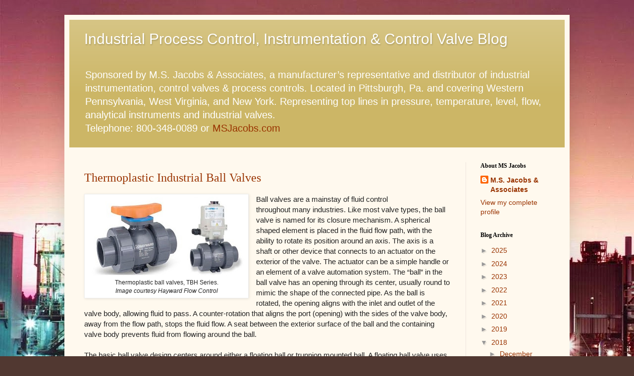

--- FILE ---
content_type: text/html; charset=UTF-8
request_url: https://blog.msjacobs.com/2018/02/
body_size: 16246
content:
<!DOCTYPE html>
<html class='v2' dir='ltr' xmlns='http://www.w3.org/1999/xhtml' xmlns:b='http://www.google.com/2005/gml/b' xmlns:data='http://www.google.com/2005/gml/data' xmlns:expr='http://www.google.com/2005/gml/expr'>
<head>
<link href='https://www.blogger.com/static/v1/widgets/335934321-css_bundle_v2.css' rel='stylesheet' type='text/css'/>
<meta content='width=1100' name='viewport'/>
<meta content='text/html; charset=UTF-8' http-equiv='Content-Type'/>
<meta content='blogger' name='generator'/>
<link href='https://blog.msjacobs.com/favicon.ico' rel='icon' type='image/x-icon'/>
<link href='https://blog.msjacobs.com/2018/02/' rel='canonical'/>
<link rel="alternate" type="application/atom+xml" title="Industrial Process Control, Instrumentation &amp; Control Valve Blog - Atom" href="https://blog.msjacobs.com/feeds/posts/default" />
<link rel="alternate" type="application/rss+xml" title="Industrial Process Control, Instrumentation &amp; Control Valve Blog - RSS" href="https://blog.msjacobs.com/feeds/posts/default?alt=rss" />
<link rel="service.post" type="application/atom+xml" title="Industrial Process Control, Instrumentation &amp; Control Valve Blog - Atom" href="https://www.blogger.com/feeds/9190558246895870109/posts/default" />
<!--Can't find substitution for tag [blog.ieCssRetrofitLinks]-->
<meta content='Blog about pressure, temperature, level, flow, analytical instruments and industrial valves.' name='description'/>
<meta content='https://blog.msjacobs.com/2018/02/' property='og:url'/>
<meta content='Industrial Process Control, Instrumentation &amp; Control Valve Blog' property='og:title'/>
<meta content='Blog about pressure, temperature, level, flow, analytical instruments and industrial valves.' property='og:description'/>
<title>Industrial Process Control, Instrumentation &amp; Control Valve Blog: February 2018</title>
<style id='page-skin-1' type='text/css'><!--
/*
-----------------------------------------------
Blogger Template Style
Name:     Simple
Designer: Blogger
URL:      www.blogger.com
----------------------------------------------- */
/* Content
----------------------------------------------- */
body {
font: normal normal 14px Arial, Tahoma, Helvetica, FreeSans, sans-serif;
color: #222222;
background: #513831 url(//2.bp.blogspot.com/-Kl46baptotw/VCCJkPgjA-I/AAAAAAAAACQ/P55LWkx82og/s0/MSJBackgroundBlog1.jpg) repeat scroll top left;
padding: 0 40px 40px 40px;
}
html body .region-inner {
min-width: 0;
max-width: 100%;
width: auto;
}
h2 {
font-size: 22px;
}
a:link {
text-decoration:none;
color: #993300;
}
a:visited {
text-decoration:none;
color: #888888;
}
a:hover {
text-decoration:underline;
color: #ff1900;
}
.body-fauxcolumn-outer .fauxcolumn-inner {
background: transparent none repeat scroll top left;
_background-image: none;
}
.body-fauxcolumn-outer .cap-top {
position: absolute;
z-index: 1;
height: 400px;
width: 100%;
}
.body-fauxcolumn-outer .cap-top .cap-left {
width: 100%;
background: transparent none repeat-x scroll top left;
_background-image: none;
}
.content-outer {
-moz-box-shadow: 0 0 40px rgba(0, 0, 0, .15);
-webkit-box-shadow: 0 0 5px rgba(0, 0, 0, .15);
-goog-ms-box-shadow: 0 0 10px #333333;
box-shadow: 0 0 40px rgba(0, 0, 0, .15);
margin-bottom: 1px;
}
.content-inner {
padding: 10px 10px;
}
.content-inner {
background-color: #fff9ee;
}
/* Header
----------------------------------------------- */
.header-outer {
background: #ccb666 url(//www.blogblog.com/1kt/simple/gradients_light.png) repeat-x scroll 0 -400px;
_background-image: none;
}
.Header h1 {
font: normal normal 30px Arial, Tahoma, Helvetica, FreeSans, sans-serif;
color: #ffffff;
text-shadow: 1px 2px 3px rgba(0, 0, 0, .2);
}
.Header h1 a {
color: #ffffff;
}
.Header .description {
font-size: 140%;
color: #ffffff;
}
.header-inner .Header .titlewrapper {
padding: 22px 30px;
}
.header-inner .Header .descriptionwrapper {
padding: 0 30px;
}
/* Tabs
----------------------------------------------- */
.tabs-inner .section:first-child {
border-top: 0 solid #eee5dd;
}
.tabs-inner .section:first-child ul {
margin-top: -0;
border-top: 0 solid #eee5dd;
border-left: 0 solid #eee5dd;
border-right: 0 solid #eee5dd;
}
.tabs-inner .widget ul {
background: #fff9ee none repeat-x scroll 0 -800px;
_background-image: none;
border-bottom: 1px solid #eee5dd;
margin-top: 0;
margin-left: -30px;
margin-right: -30px;
}
.tabs-inner .widget li a {
display: inline-block;
padding: .6em 1em;
font: normal normal 16px Georgia, Utopia, 'Palatino Linotype', Palatino, serif;
color: #998877;
border-left: 1px solid #fff9ee;
border-right: 1px solid #eee5dd;
}
.tabs-inner .widget li:first-child a {
border-left: none;
}
.tabs-inner .widget li.selected a, .tabs-inner .widget li a:hover {
color: #000000;
background-color: #fff9ee;
text-decoration: none;
}
/* Columns
----------------------------------------------- */
.main-outer {
border-top: 0 solid #eee5dd;
}
.fauxcolumn-left-outer .fauxcolumn-inner {
border-right: 1px solid #eee5dd;
}
.fauxcolumn-right-outer .fauxcolumn-inner {
border-left: 1px solid #eee5dd;
}
/* Headings
----------------------------------------------- */
div.widget > h2,
div.widget h2.title {
margin: 0 0 1em 0;
font: normal bold 12px Georgia, Utopia, 'Palatino Linotype', Palatino, serif;
color: #000000;
}
/* Widgets
----------------------------------------------- */
.widget .zippy {
color: #999999;
text-shadow: 2px 2px 1px rgba(0, 0, 0, .1);
}
.widget .popular-posts ul {
list-style: none;
}
/* Posts
----------------------------------------------- */
h2.date-header {
font: normal bold 11px Arial, Tahoma, Helvetica, FreeSans, sans-serif;
}
.date-header span {
background-color: transparent;
color: #222222;
padding: inherit;
letter-spacing: inherit;
margin: inherit;
}
.main-inner {
padding-top: 30px;
padding-bottom: 30px;
}
.main-inner .column-center-inner {
padding: 0 15px;
}
.main-inner .column-center-inner .section {
margin: 0 15px;
}
.post {
margin: 0 0 25px 0;
}
h3.post-title, .comments h4 {
font: normal normal 24px Georgia, Utopia, 'Palatino Linotype', Palatino, serif;
margin: .75em 0 0;
}
.post-body {
font-size: 110%;
line-height: 1.4;
position: relative;
}
.post-body img, .post-body .tr-caption-container, .Profile img, .Image img,
.BlogList .item-thumbnail img {
padding: 2px;
background: #ffffff;
border: 1px solid #eeeeee;
-moz-box-shadow: 1px 1px 5px rgba(0, 0, 0, .1);
-webkit-box-shadow: 1px 1px 5px rgba(0, 0, 0, .1);
box-shadow: 1px 1px 5px rgba(0, 0, 0, .1);
}
.post-body img, .post-body .tr-caption-container {
padding: 5px;
}
.post-body .tr-caption-container {
color: #222222;
}
.post-body .tr-caption-container img {
padding: 0;
background: transparent;
border: none;
-moz-box-shadow: 0 0 0 rgba(0, 0, 0, .1);
-webkit-box-shadow: 0 0 0 rgba(0, 0, 0, .1);
box-shadow: 0 0 0 rgba(0, 0, 0, .1);
}
.post-header {
margin: 0 0 1.5em;
line-height: 1.6;
font-size: 90%;
}
.post-footer {
margin: 20px -2px 0;
padding: 5px 10px;
color: #666555;
background-color: #eee9dd;
border-bottom: 1px solid #eeeeee;
line-height: 1.6;
font-size: 90%;
}
#comments .comment-author {
padding-top: 1.5em;
border-top: 1px solid #eee5dd;
background-position: 0 1.5em;
}
#comments .comment-author:first-child {
padding-top: 0;
border-top: none;
}
.avatar-image-container {
margin: .2em 0 0;
}
#comments .avatar-image-container img {
border: 1px solid #eeeeee;
}
/* Comments
----------------------------------------------- */
.comments .comments-content .icon.blog-author {
background-repeat: no-repeat;
background-image: url([data-uri]);
}
.comments .comments-content .loadmore a {
border-top: 1px solid #999999;
border-bottom: 1px solid #999999;
}
.comments .comment-thread.inline-thread {
background-color: #eee9dd;
}
.comments .continue {
border-top: 2px solid #999999;
}
/* Accents
---------------------------------------------- */
.section-columns td.columns-cell {
border-left: 1px solid #eee5dd;
}
.blog-pager {
background: transparent none no-repeat scroll top center;
}
.blog-pager-older-link, .home-link,
.blog-pager-newer-link {
background-color: #fff9ee;
padding: 5px;
}
.footer-outer {
border-top: 0 dashed #bbbbbb;
}
/* Mobile
----------------------------------------------- */
body.mobile  {
background-size: auto;
}
.mobile .body-fauxcolumn-outer {
background: transparent none repeat scroll top left;
}
.mobile .body-fauxcolumn-outer .cap-top {
background-size: 100% auto;
}
.mobile .content-outer {
-webkit-box-shadow: 0 0 3px rgba(0, 0, 0, .15);
box-shadow: 0 0 3px rgba(0, 0, 0, .15);
}
.mobile .tabs-inner .widget ul {
margin-left: 0;
margin-right: 0;
}
.mobile .post {
margin: 0;
}
.mobile .main-inner .column-center-inner .section {
margin: 0;
}
.mobile .date-header span {
padding: 0.1em 10px;
margin: 0 -10px;
}
.mobile h3.post-title {
margin: 0;
}
.mobile .blog-pager {
background: transparent none no-repeat scroll top center;
}
.mobile .footer-outer {
border-top: none;
}
.mobile .main-inner, .mobile .footer-inner {
background-color: #fff9ee;
}
.mobile-index-contents {
color: #222222;
}
.mobile-link-button {
background-color: #993300;
}
.mobile-link-button a:link, .mobile-link-button a:visited {
color: #ffffff;
}
.mobile .tabs-inner .section:first-child {
border-top: none;
}
.mobile .tabs-inner .PageList .widget-content {
background-color: #fff9ee;
color: #000000;
border-top: 1px solid #eee5dd;
border-bottom: 1px solid #eee5dd;
}
.mobile .tabs-inner .PageList .widget-content .pagelist-arrow {
border-left: 1px solid #eee5dd;
}

--></style>
<style id='template-skin-1' type='text/css'><!--
body {
min-width: 1020px;
}
.content-outer, .content-fauxcolumn-outer, .region-inner {
min-width: 1020px;
max-width: 1020px;
_width: 1020px;
}
.main-inner .columns {
padding-left: 0px;
padding-right: 200px;
}
.main-inner .fauxcolumn-center-outer {
left: 0px;
right: 200px;
/* IE6 does not respect left and right together */
_width: expression(this.parentNode.offsetWidth -
parseInt("0px") -
parseInt("200px") + 'px');
}
.main-inner .fauxcolumn-left-outer {
width: 0px;
}
.main-inner .fauxcolumn-right-outer {
width: 200px;
}
.main-inner .column-left-outer {
width: 0px;
right: 100%;
margin-left: -0px;
}
.main-inner .column-right-outer {
width: 200px;
margin-right: -200px;
}
#layout {
min-width: 0;
}
#layout .content-outer {
min-width: 0;
width: 800px;
}
#layout .region-inner {
min-width: 0;
width: auto;
}
--></style>
<link href='https://www.blogger.com/dyn-css/authorization.css?targetBlogID=9190558246895870109&amp;zx=968b991c-a06a-49dd-82a2-e87046a3830b' media='none' onload='if(media!=&#39;all&#39;)media=&#39;all&#39;' rel='stylesheet'/><noscript><link href='https://www.blogger.com/dyn-css/authorization.css?targetBlogID=9190558246895870109&amp;zx=968b991c-a06a-49dd-82a2-e87046a3830b' rel='stylesheet'/></noscript>
<meta name='google-adsense-platform-account' content='ca-host-pub-1556223355139109'/>
<meta name='google-adsense-platform-domain' content='blogspot.com'/>

</head>
<body class='loading variant-literate'>
<div class='navbar no-items section' id='navbar'>
</div>
<div class='body-fauxcolumns'>
<div class='fauxcolumn-outer body-fauxcolumn-outer'>
<div class='cap-top'>
<div class='cap-left'></div>
<div class='cap-right'></div>
</div>
<div class='fauxborder-left'>
<div class='fauxborder-right'></div>
<div class='fauxcolumn-inner'>
</div>
</div>
<div class='cap-bottom'>
<div class='cap-left'></div>
<div class='cap-right'></div>
</div>
</div>
</div>
<div class='content'>
<div class='content-fauxcolumns'>
<div class='fauxcolumn-outer content-fauxcolumn-outer'>
<div class='cap-top'>
<div class='cap-left'></div>
<div class='cap-right'></div>
</div>
<div class='fauxborder-left'>
<div class='fauxborder-right'></div>
<div class='fauxcolumn-inner'>
</div>
</div>
<div class='cap-bottom'>
<div class='cap-left'></div>
<div class='cap-right'></div>
</div>
</div>
</div>
<div class='content-outer'>
<div class='content-cap-top cap-top'>
<div class='cap-left'></div>
<div class='cap-right'></div>
</div>
<div class='fauxborder-left content-fauxborder-left'>
<div class='fauxborder-right content-fauxborder-right'></div>
<div class='content-inner'>
<header>
<div class='header-outer'>
<div class='header-cap-top cap-top'>
<div class='cap-left'></div>
<div class='cap-right'></div>
</div>
<div class='fauxborder-left header-fauxborder-left'>
<div class='fauxborder-right header-fauxborder-right'></div>
<div class='region-inner header-inner'>
<div class='header section' id='header'><div class='widget Header' data-version='1' id='Header1'>
<div id='header-inner'>
<div class='titlewrapper'>
<h1 class='title'>
<a href='https://blog.msjacobs.com/'>
Industrial Process Control, Instrumentation &amp; Control Valve Blog
</a>
</h1>
</div>
<div class='descriptionwrapper'>
<p class='description'><span>Sponsored by M.S. Jacobs &amp; Associates, a manufacturer&#8217;s representative and distributor of industrial instrumentation, control valves &amp; process controls. Located in Pittsburgh, Pa. and covering Western Pennsylvania, West Virginia, and New York. Representing top lines in pressure, temperature, level, flow, analytical instruments and industrial valves.<br>
Telephone: 800-348-0089 or <a href="http://www.msjacobs.com">MSJacobs.com</a></span></p>
</div>
</div>
</div></div>
</div>
</div>
<div class='header-cap-bottom cap-bottom'>
<div class='cap-left'></div>
<div class='cap-right'></div>
</div>
</div>
</header>
<div class='tabs-outer'>
<div class='tabs-cap-top cap-top'>
<div class='cap-left'></div>
<div class='cap-right'></div>
</div>
<div class='fauxborder-left tabs-fauxborder-left'>
<div class='fauxborder-right tabs-fauxborder-right'></div>
<div class='region-inner tabs-inner'>
<div class='tabs no-items section' id='crosscol'></div>
<div class='tabs no-items section' id='crosscol-overflow'></div>
</div>
</div>
<div class='tabs-cap-bottom cap-bottom'>
<div class='cap-left'></div>
<div class='cap-right'></div>
</div>
</div>
<div class='main-outer'>
<div class='main-cap-top cap-top'>
<div class='cap-left'></div>
<div class='cap-right'></div>
</div>
<div class='fauxborder-left main-fauxborder-left'>
<div class='fauxborder-right main-fauxborder-right'></div>
<div class='region-inner main-inner'>
<div class='columns fauxcolumns'>
<div class='fauxcolumn-outer fauxcolumn-center-outer'>
<div class='cap-top'>
<div class='cap-left'></div>
<div class='cap-right'></div>
</div>
<div class='fauxborder-left'>
<div class='fauxborder-right'></div>
<div class='fauxcolumn-inner'>
</div>
</div>
<div class='cap-bottom'>
<div class='cap-left'></div>
<div class='cap-right'></div>
</div>
</div>
<div class='fauxcolumn-outer fauxcolumn-left-outer'>
<div class='cap-top'>
<div class='cap-left'></div>
<div class='cap-right'></div>
</div>
<div class='fauxborder-left'>
<div class='fauxborder-right'></div>
<div class='fauxcolumn-inner'>
</div>
</div>
<div class='cap-bottom'>
<div class='cap-left'></div>
<div class='cap-right'></div>
</div>
</div>
<div class='fauxcolumn-outer fauxcolumn-right-outer'>
<div class='cap-top'>
<div class='cap-left'></div>
<div class='cap-right'></div>
</div>
<div class='fauxborder-left'>
<div class='fauxborder-right'></div>
<div class='fauxcolumn-inner'>
</div>
</div>
<div class='cap-bottom'>
<div class='cap-left'></div>
<div class='cap-right'></div>
</div>
</div>
<!-- corrects IE6 width calculation -->
<div class='columns-inner'>
<div class='column-center-outer'>
<div class='column-center-inner'>
<div class='main section' id='main'><div class='widget Blog' data-version='1' id='Blog1'>
<div class='blog-posts hfeed'>

          <div class="date-outer">
        

          <div class="date-posts">
        
<div class='post-outer'>
<div class='post hentry' itemprop='blogPost' itemscope='itemscope' itemtype='http://schema.org/BlogPosting'>
<meta content='https://blogger.googleusercontent.com/img/b/R29vZ2xl/AVvXsEjgxLRo11jcws-otvj2-T2r1AeeyhZwNxr1A3hZdNy2ngnOmdAdP-tkMyN4fc21P2UPv72QieuXWaoe96ZnaEoMf3gsLQBOHJPwbemWG_Tu3eBdmU0dDl3EMSl7xi6cCN-0YmIJ799R_ho/s320/TBH-Ball-valves-%2528400x200%2529.jpg' itemprop='image_url'/>
<meta content='9190558246895870109' itemprop='blogId'/>
<meta content='934848983638789638' itemprop='postId'/>
<a name='934848983638789638'></a>
<h3 class='post-title entry-title' itemprop='name'>
<a href='https://blog.msjacobs.com/2018/02/thermoplastic-industrial-ball-valves.html'>Thermoplastic Industrial Ball Valves</a>
</h3>
<div class='post-header'>
<div class='post-header-line-1'></div>
</div>
<div class='post-body entry-content' id='post-body-934848983638789638' itemprop='articleBody'>
<table cellpadding="0" cellspacing="0" class="tr-caption-container" style="float: left; margin-right: 1em; text-align: left;"><tbody>
<tr><td style="text-align: center;"><a href="https://blogger.googleusercontent.com/img/b/R29vZ2xl/AVvXsEjgxLRo11jcws-otvj2-T2r1AeeyhZwNxr1A3hZdNy2ngnOmdAdP-tkMyN4fc21P2UPv72QieuXWaoe96ZnaEoMf3gsLQBOHJPwbemWG_Tu3eBdmU0dDl3EMSl7xi6cCN-0YmIJ799R_ho/s1600/TBH-Ball-valves-%2528400x200%2529.jpg" imageanchor="1" style="clear: left; margin-bottom: 1em; margin-left: auto; margin-right: auto;"><img alt="thermoplastic floating ball valves for industrial use" border="0" data-original-height="200" data-original-width="400" height="160" src="https://blogger.googleusercontent.com/img/b/R29vZ2xl/AVvXsEjgxLRo11jcws-otvj2-T2r1AeeyhZwNxr1A3hZdNy2ngnOmdAdP-tkMyN4fc21P2UPv72QieuXWaoe96ZnaEoMf3gsLQBOHJPwbemWG_Tu3eBdmU0dDl3EMSl7xi6cCN-0YmIJ799R_ho/s320/TBH-Ball-valves-%2528400x200%2529.jpg" title="thermoplastic floating ball valves for industrial use" width="320" /></a></td></tr>
<tr><td class="tr-caption" style="text-align: center;">Thermoplastic ball valves, TBH Series.<br />
<i>Image courtesy Hayward Flow Control</i></td></tr>
</tbody></table>
Ball valves are a mainstay of fluid control<br />
throughout many industries. Like most valve types, the ball valve is named for its closure mechanism. A spherical shaped element is placed in the fluid flow path, with the ability to rotate its position around an axis. The axis is a shaft or other device that connects to an actuator on the exterior of the valve. The actuator can be a simple handle or an element of a valve automation system. The &#8220;ball&#8221; in the ball valve has an opening through its center, usually round to mimic the shape of the connected pipe. As the ball is rotated, the opening aligns with the inlet and outlet of the valve body, allowing fluid to pass. A counter-rotation that aligns the port (opening) with the sides of the valve body, away from the flow path, stops the fluid flow. A seat between the exterior surface of the ball and the containing valve body prevents fluid from flowing around the ball.<br />
<br />
The basic ball valve design centers around either a floating ball or trunnion mounted ball. A floating ball valve uses the body and the seats to hold the ball in place, with the connecting shaft serving primarily as the rotating mechanism. This design can provide bidirectional closure, since the fluid flow seats the ball against one of the sealing surfaces. A trunnion mounted ball valve has positioning support pins that mate with machined portions of the valve body to hold the ball in place and serve as the axis of rotation. Trunnion valves are available in sizes larger than those of the floating ball design.<br />
<br />
Various common and exotic metals are routinely used for body and internal construction. Thermoplastic ball valves are an alternative that provides high levels of corrosion resistance to the media, as well as the surrounding environment.<br />
<br />
Typical applications for thermoplastic ball valves:<br />
<br />
<ul>
<li>Municipal waste and water treatment</li>
<li>Clean water technology</li>
<li>Chemical transfer and processing</li>
<li>Aquatic and animal life support systems</li>
<li>Mining and mineral processing</li>
<li>Metal plating</li>
<li>Marine</li>
<li>Pulp and paper</li>
<li>Landfills and environmental infrastructure</li>
</ul>
<div>
Some detailed information about thermoplastic ball valves from <a href="https://www.msjacobs.com/article_75_Hayward-Flow-Control.cfm" target="_blank">Hayward Flow Control</a> is provided below. There are more variants to fulfill a wide band of applications. Share your fluid control challenges with a <a href="http://www.msjacobs.com/" target="_blank">process control specialist</a> and leverage your own knowledge and experience with their product application expertise to develop an effective solution.</div>
<br />
<br />
<iframe allowfullscreen="" frameborder="0" height="714" marginheight="0" marginwidth="0" scrolling="no" src="//www.slideshare.net/slideshow/embed_code/key/mgqZZS31W0i2Za" style="border-width: 1px; border: 1px solid #ccc; margin-bottom: 5px; max-width: 100%;" width="668"> </iframe> <br />
<div style="margin-bottom: 5px;">
<strong> <a href="https://www.slideshare.net/MSJacobs-Cali/thermoplastic-floating-ball-valves" target="_blank" title="Thermoplastic Floating Ball Valves">Thermoplastic Floating Ball Valves</a> </strong> from <strong><a href="https://www.slideshare.net/MSJacobs-Cali" target="_blank">MSJacobs-Cali</a></strong> </div>
<div style='clear: both;'></div>
</div>
<div class='post-footer'>
<div class='post-footer-line post-footer-line-1'><span class='post-author vcard'>
</span>
<span class='post-timestamp'>
</span>
<span class='post-comment-link'>
</span>
<span class='post-icons'>
<span class='item-control blog-admin pid-424554636'>
<a href='https://www.blogger.com/post-edit.g?blogID=9190558246895870109&postID=934848983638789638&from=pencil' title='Edit Post'>
<img alt='' class='icon-action' height='18' src='https://resources.blogblog.com/img/icon18_edit_allbkg.gif' width='18'/>
</a>
</span>
</span>
<div class='post-share-buttons goog-inline-block'>
</div>
</div>
<div class='post-footer-line post-footer-line-2'><span class='post-labels'>
Labels:
<a href='https://blog.msjacobs.com/search/label/ball%20valve' rel='tag'>ball valve</a>,
<a href='https://blog.msjacobs.com/search/label/floating%20ball%20valve' rel='tag'>floating ball valve</a>,
<a href='https://blog.msjacobs.com/search/label/Hayward' rel='tag'>Hayward</a>,
<a href='https://blog.msjacobs.com/search/label/thermoplastic' rel='tag'>thermoplastic</a>,
<a href='https://blog.msjacobs.com/search/label/west%20virginia' rel='tag'>west virginia</a>,
<a href='https://blog.msjacobs.com/search/label/Western%20New%20York' rel='tag'>Western New York</a>,
<a href='https://blog.msjacobs.com/search/label/Western%20Pennsylvania' rel='tag'>Western Pennsylvania</a>
</span>
</div>
<div class='post-footer-line post-footer-line-3'><span class='post-location'>
</span>
</div>
</div>
</div>
</div>

          </div></div>
        

          <div class="date-outer">
        

          <div class="date-posts">
        
<div class='post-outer'>
<div class='post hentry' itemprop='blogPost' itemscope='itemscope' itemtype='http://schema.org/BlogPosting'>
<meta content='https://blogger.googleusercontent.com/img/b/R29vZ2xl/AVvXsEi7HV8_CQa9ZgtBJU3l8eQXPRF2lNkWvbaSd_7E01G5fhh-gxM4uxV3wZG7CjUCd0A3HiKMRv0YAXNCJedz100m7rPCP6Duz7251O4nmJjKIpcNTXmwGhYHiTgkpczNPXnq6szyzJv4TMc/s320/sppedtrace-heat-cable-%2528462x231%2529.jpg' itemprop='image_url'/>
<meta content='9190558246895870109' itemprop='blogId'/>
<meta content='3238932842366290573' itemprop='postId'/>
<a name='3238932842366290573'></a>
<h3 class='post-title entry-title' itemprop='name'>
<a href='https://blog.msjacobs.com/2018/02/pre-assembled-self-regulating-heating.html'>Pre-Assembled Self-Regulating Heating Cable Solves a Range of Freeze Protection Challenges Quickly</a>
</h3>
<div class='post-header'>
<div class='post-header-line-1'></div>
</div>
<div class='post-body entry-content' id='post-body-3238932842366290573' itemprop='articleBody'>
<table cellpadding="0" cellspacing="0" class="tr-caption-container" style="float: left; margin-right: 1em; text-align: left;"><tbody>
<tr><td style="text-align: center;"><a href="https://blogger.googleusercontent.com/img/b/R29vZ2xl/AVvXsEi7HV8_CQa9ZgtBJU3l8eQXPRF2lNkWvbaSd_7E01G5fhh-gxM4uxV3wZG7CjUCd0A3HiKMRv0YAXNCJedz100m7rPCP6Duz7251O4nmJjKIpcNTXmwGhYHiTgkpczNPXnq6szyzJv4TMc/s1600/sppedtrace-heat-cable-%2528462x231%2529.jpg" imageanchor="1" style="clear: left; margin-bottom: 1em; margin-left: auto; margin-right: auto;"><img alt="self regulating heat cable with termination" border="0" data-original-height="231" data-original-width="462" height="160" src="https://blogger.googleusercontent.com/img/b/R29vZ2xl/AVvXsEi7HV8_CQa9ZgtBJU3l8eQXPRF2lNkWvbaSd_7E01G5fhh-gxM4uxV3wZG7CjUCd0A3HiKMRv0YAXNCJedz100m7rPCP6Duz7251O4nmJjKIpcNTXmwGhYHiTgkpczNPXnq6szyzJv4TMc/s320/sppedtrace-heat-cable-%2528462x231%2529.jpg" title="self regulating heat cable with termination" width="320" /></a></td></tr>
<tr><td class="tr-caption" style="text-align: center;">Preconfigured and terminated heat cable, self regulating,<br />
can speed project completion.<br />
<i>Image courtesy BriskHeat Corp.</i></td></tr>
</tbody></table>
Heat tracing a pipe, from start to finish can be time consuming. Selecting the various components, starting with the heating cable itself, extends through termination kits, controllers, mounting hardware and other electrical hardware needed to put the heating system in operation. <a href="https://www.msjacobs.com/article_123_Briskheat-Electric-Heating.cfm" target="_blank">BriskHeat</a> has a product that, for many applications, offers a very simple and quick solution.<br />
<br />
Pre-assembled self regulating heat cable is available in two voltage ranges, two watt densities, and prefabricated lengths up to 150 feet. Each cable is terminated at each end, saving the installer time. The cable is flexible enough for a spiral installation or to wrap around valves in the piping system. The self regulating aspect of the cable negates the need for a controller and power switching devices. Assemblies targeted for 120 volt applications are provided with a factory installed plug. The 208-277 volt cables will arrive with bare wire leads for installation of a customer provided connector. The cable can be easily installed using fiberglass or aluminum tape. Suitable insulation applied over the finished work will improve the performance of the heating system.<br />
<br />
Share your heat trace and freeze protection challenges with <a href="http://www.msjacobs.com/" target="_blank">industrial heating specialists</a>, leveraging your own knowledge and experience with their product application expertise.<br />
<br />
<br />
<iframe allowfullscreen="" frameborder="0" height="714" marginheight="0" marginwidth="0" scrolling="no" src="//www.slideshare.net/slideshow/embed_code/key/4UtNFVm6PRQIoD" style="border-width: 1px; border: 1px solid #ccc; margin-bottom: 5px; max-width: 100%;" width="668"> </iframe> <br />
<div style="margin-bottom: 5px;">
<strong> <a href="https://www.slideshare.net/MSJacobs-Cali/preconfigured-self-regulating-heat-cable" target="_blank" title="Pre-configured Self Regulating Heat Cable">Pre-configured Self Regulating Heat Cable</a> </strong> from <strong><a href="https://www.slideshare.net/MSJacobs-Cali" target="_blank">MSJacobs-Cali</a></strong> </div>
<div style='clear: both;'></div>
</div>
<div class='post-footer'>
<div class='post-footer-line post-footer-line-1'><span class='post-author vcard'>
</span>
<span class='post-timestamp'>
</span>
<span class='post-comment-link'>
</span>
<span class='post-icons'>
<span class='item-control blog-admin pid-424554636'>
<a href='https://www.blogger.com/post-edit.g?blogID=9190558246895870109&postID=3238932842366290573&from=pencil' title='Edit Post'>
<img alt='' class='icon-action' height='18' src='https://resources.blogblog.com/img/icon18_edit_allbkg.gif' width='18'/>
</a>
</span>
</span>
<div class='post-share-buttons goog-inline-block'>
</div>
</div>
<div class='post-footer-line post-footer-line-2'><span class='post-labels'>
Labels:
<a href='https://blog.msjacobs.com/search/label/BriskHeat' rel='tag'>BriskHeat</a>,
<a href='https://blog.msjacobs.com/search/label/heat%20tape' rel='tag'>heat tape</a>,
<a href='https://blog.msjacobs.com/search/label/heat%20trace' rel='tag'>heat trace</a>,
<a href='https://blog.msjacobs.com/search/label/heating%20cable' rel='tag'>heating cable</a>,
<a href='https://blog.msjacobs.com/search/label/self-regulating%20heat%20cable' rel='tag'>self-regulating heat cable</a>,
<a href='https://blog.msjacobs.com/search/label/west%20virginia' rel='tag'>west virginia</a>,
<a href='https://blog.msjacobs.com/search/label/Western%20New%20York' rel='tag'>Western New York</a>,
<a href='https://blog.msjacobs.com/search/label/Western%20Pennsylvania' rel='tag'>Western Pennsylvania</a>
</span>
</div>
<div class='post-footer-line post-footer-line-3'><span class='post-location'>
</span>
</div>
</div>
</div>
</div>

          </div></div>
        

          <div class="date-outer">
        

          <div class="date-posts">
        
<div class='post-outer'>
<div class='post hentry' itemprop='blogPost' itemscope='itemscope' itemtype='http://schema.org/BlogPosting'>
<meta content='https://i.ytimg.com/vi/_P_fjnDisHA/hqdefault.jpg' itemprop='image_url'/>
<meta content='9190558246895870109' itemprop='blogId'/>
<meta content='4687480339095161393' itemprop='postId'/>
<a name='4687480339095161393'></a>
<h3 class='post-title entry-title' itemprop='name'>
<a href='https://blog.msjacobs.com/2018/02/silicone-rubber-heating-blankets.html'>Silicone Rubber Heating Blankets</a>
</h3>
<div class='post-header'>
<div class='post-header-line-1'></div>
</div>
<div class='post-body entry-content' id='post-body-4687480339095161393' itemprop='articleBody'>
<iframe allow="autoplay; encrypted-media" allowfullscreen="" frameborder="0" height="315" src="https://www.youtube.com/embed/_P_fjnDisHA?rel=0&amp;showinfo=0" width="560"></iframe><br />
Electric heaters provide an effective and directed method in which heat can be delivered to a surface. The application of an electric heating solution is compartively simple and does not generally require a large amount of supoorting infrastructure, as is the case with fluid based heating systems. Electric heaters for industrial and commercial applications are available in a vast range of types, materials, and forms. The silicone rubber heater is one form that delivers users some unique application options.<br /><br />A silicone rubber heating blanket is essentially a rugged but flexible rubber sheet with heating wire embedded within. Stock sizes are available, but the basic design enables manufacturers to craft custom sizes to meet very specific customer requirements. The distinct advantage of silicone rubber heating blankets is their flexibility. The resistance heater wires are encased in a silicone rubber sheet, providing the ability to wrap the assembly around an object or manipulate it into a close fit with the target of a heating application. The silicone rubber encasement also provides a high level of protection for the heater wires from impact, moisture, and some chemicals. The products are delivered with ready made connections or customized terminals to suit project needs.<div>
<br />The watt density of the heaters can be specified to provide a good match between the delivery of heat and the need for it. Electric heat can also be regulated by an external power controller to maintain very close temperature control. Custom shapes and configurations can be manufactured to order, and on board or remote controllers provided. Pressure sensitive adhesive is a common option that facilitates the installation of the heater assembly to a part or vessel.<br /><br />The maximum application temperature is in the range of +450&#176;F (+232&#176;C). These heaters are a useful selection option for a large range of operations demanding heat to be applied directly to a surface, object, tank, drum, or other vessel. Share your industrial heating challenges with <a href="http://www.msjacobs.com/article_123_Briskheat-Electric-Heating.cfm">product specialists</a>&nbsp;and leverage your own knowledge and experience with their product application expertise for the best match up between heater technology and your application.</div>
<div style='clear: both;'></div>
</div>
<div class='post-footer'>
<div class='post-footer-line post-footer-line-1'><span class='post-author vcard'>
</span>
<span class='post-timestamp'>
</span>
<span class='post-comment-link'>
</span>
<span class='post-icons'>
<span class='item-control blog-admin pid-424554636'>
<a href='https://www.blogger.com/post-edit.g?blogID=9190558246895870109&postID=4687480339095161393&from=pencil' title='Edit Post'>
<img alt='' class='icon-action' height='18' src='https://resources.blogblog.com/img/icon18_edit_allbkg.gif' width='18'/>
</a>
</span>
</span>
<div class='post-share-buttons goog-inline-block'>
</div>
</div>
<div class='post-footer-line post-footer-line-2'><span class='post-labels'>
Labels:
<a href='https://blog.msjacobs.com/search/label/BriskHeat' rel='tag'>BriskHeat</a>,
<a href='https://blog.msjacobs.com/search/label/drum%20heater' rel='tag'>drum heater</a>,
<a href='https://blog.msjacobs.com/search/label/heat%20blanket' rel='tag'>heat blanket</a>,
<a href='https://blog.msjacobs.com/search/label/heater' rel='tag'>heater</a>,
<a href='https://blog.msjacobs.com/search/label/industrial' rel='tag'>industrial</a>,
<a href='https://blog.msjacobs.com/search/label/silicone%20rubber%20heater' rel='tag'>silicone rubber heater</a>,
<a href='https://blog.msjacobs.com/search/label/west%20virginia' rel='tag'>west virginia</a>,
<a href='https://blog.msjacobs.com/search/label/Western%20New%20York' rel='tag'>Western New York</a>,
<a href='https://blog.msjacobs.com/search/label/Western%20Pennsylvania' rel='tag'>Western Pennsylvania</a>
</span>
</div>
<div class='post-footer-line post-footer-line-3'><span class='post-location'>
</span>
</div>
</div>
</div>
</div>

          </div></div>
        

          <div class="date-outer">
        

          <div class="date-posts">
        
<div class='post-outer'>
<div class='post hentry' itemprop='blogPost' itemscope='itemscope' itemtype='http://schema.org/BlogPosting'>
<meta content='https://blogger.googleusercontent.com/img/b/R29vZ2xl/AVvXsEixwH_RmjyEN5xad4efk81lCCFhnGDHgDfvwe6qxhpgKmjOb-v9BTdqr4Apg763FRmc-fKTuKFWPHFwKicjZ3fNhkDcMNou_tEHpLtrt-Mw5vcdun1bxbpVXMLewRiojmIvF5ysz401g2E/s320/Thermal-dispersion-flow-switch-TD2+%2528580x290%2529.jpg' itemprop='image_url'/>
<meta content='9190558246895870109' itemprop='blogId'/>
<meta content='2501129776213608954' itemprop='postId'/>
<a name='2501129776213608954'></a>
<h3 class='post-title entry-title' itemprop='name'>
<a href='https://blog.msjacobs.com/2018/02/use-of-thermal-dispersion-flow-switches.html'>Use of Thermal Dispersion Flow Switches for Pump Protection</a>
</h3>
<div class='post-header'>
<div class='post-header-line-1'></div>
</div>
<div class='post-body entry-content' id='post-body-2501129776213608954' itemprop='articleBody'>
<table cellpadding="0" cellspacing="0" class="tr-caption-container" style="float: left; margin-right: 1em; text-align: left;"><tbody>
<tr><td style="text-align: center;"><a href="https://blogger.googleusercontent.com/img/b/R29vZ2xl/AVvXsEixwH_RmjyEN5xad4efk81lCCFhnGDHgDfvwe6qxhpgKmjOb-v9BTdqr4Apg763FRmc-fKTuKFWPHFwKicjZ3fNhkDcMNou_tEHpLtrt-Mw5vcdun1bxbpVXMLewRiojmIvF5ysz401g2E/s1600/Thermal-dispersion-flow-switch-TD2+%2528580x290%2529.jpg" imageanchor="1" style="clear: left; margin-bottom: 1em; margin-left: auto; margin-right: auto;"><img alt="thermal dispersion flow switch" border="0" data-original-height="290" data-original-width="580" height="160" src="https://blogger.googleusercontent.com/img/b/R29vZ2xl/AVvXsEixwH_RmjyEN5xad4efk81lCCFhnGDHgDfvwe6qxhpgKmjOb-v9BTdqr4Apg763FRmc-fKTuKFWPHFwKicjZ3fNhkDcMNou_tEHpLtrt-Mw5vcdun1bxbpVXMLewRiojmIvF5ysz401g2E/s320/Thermal-dispersion-flow-switch-TD2+%2528580x290%2529.jpg" title="thermal dispersion flow switch" width="320" /></a></td></tr>
<tr><td class="tr-caption" style="text-align: center;">Model TD2 Thermal Dispersion Flow Switch<br /><i>Image courtesy <a href="https://www.msjacobs.com/article_77_Magnetrol.cfm" target="_blank">Magnetrol</a></i></td></tr>
</tbody></table>
Thermal dispersion flow switches use an operating principle similar to that of a thermal mass flow meter. Moving fluid carries heat away from the probe tip reducing the temperature difference between a heated resistance temperature detector (RTD) and a reference RTD. Unlike a flow meter, a thermal dispersion switch operates with setpoints, comparing the detected flow rate to the setpoints and controlling a relay or other digital output in response. Manufacturers will refer to the switch being in &#8220;alarm&#8221; at set point. How the relay is wired (NC-CO or NO-CO) depends on the needs of the application.<br /><br />High or low flows can be detected by thermal dispersion switches. While thermal dispersion flow measurement technology is applicable for gases and liquids, pump protection is the subject of this post, and reference will be limited to liquid flows and low flow detection.<div>
<br /></div>
<div>
Running pumps with inadequate liquid throughput is well recognized as a source of excessive wear, parts damage, cavitation and downtime due to repair. The cost of replacement parts, repair labor and lost production time can ramp up very quickly.</div>
<div>
<blockquote class="tr_bq">
<span style="color: #38761d;">Monitoring liquid flow rate and triggering an alarm or pump shutdown to prevent damage has substantial benefit, even in a system of comparatively modest size.</span></blockquote>
There are many technologies that can measure liquid flow and function as part of a pump protection scheme. Flow meters can be used, but a continuous flow measurement may not be needed for the application. Flow meters typically are more costly than flow switches. <br /><br />Mechanical flow switches are an alternative. Prior to the availability of electronic controls, they were generally the only method employed. They use a mechanical operator, driven by liquid flow, to actuate a relay. Typically, a vane or paddle is in the flow stream and swings in the direction of the flow. When the vane moves a predetermined distance, a magnetic sleeve or other device rises to draw the magnet in to actuate the switch. Moving parts are subject to wear, possible jamming and increased maintenance over time. Viscous liquids or those that may accumulate deposits on the operating mechanism can decrease reliability of the switch. A mechanical flow switch may be desirable if there is limited on-site power. In terms of the installation, the pipeline must be horizontal. <br /><br />Vibrating forks and ultrasonic gap switches are other technologies employed for pump protection. It is inherent in these technologies that the presence or absence of liquid at the sensor location is all that is detected, not actual fluid flow. They are unable to detect decreasing flow rates, and their "gap" at the sensor creates opportunity for plugging or fouling with some liquids. Common applications for these switches are sumps or wet wells. Dual ultrasonic gap switches have pump control modes where the unit performs auto-fill or auto-empty as needed.&nbsp;</div>
<div>
<br /></div>
<div>
<span style="color: #38761d;">Thermal dispersion flow switches deliver a robust feature set and application flexibility.</span><br /><ul>
<li>No moving parts</li>
<li>Low maintenance burden&nbsp;</li>
<li>Range of probe types to accommodate water or more viscous liquids&nbsp;</li>
<li>Installation in horizontal or vertical lines</li>
<li>Variety of mounting types and insertion locations&nbsp;</li>
<li>Optional remote mount electronics</li>
<li>Hot tap options available</li>
<li>Low flow detection as opposed to dry pipe&nbsp;</li>
<li>Current output for trending and fault indication</li>
<li>Temperature compensation to reduce set point drift under varying operating temperatures&nbsp;</li>
</ul>
</div>
<div>
<span style="color: #38761d; font-size: large;">Probe Types</span></div>
<div>
<br />The standard probe design offered by thermal dispersion switch manufacturers is a twin tip construction to house the sensors. The twin tip is essentially two tubes welded to the end of the probe that are in the process liquid. <br /><br />Twin tip probes can be beneficial as multiple manufacturers have similar designs. It has a very high pressure rating and is available in a variety of construction materials.<br /><br />A unique design that may be preferred for liquid applications is the spherical tip probe. The lack of pins at the end of the probe eliminates plugging in viscous applications while the thin wall allows increased sensitivity with the process liquid. With pressure ratings up to 600 psig (41 bar) and standard 316 stainless steel material of construction it is suitable for most pump applications.<br /><br /><span style="color: #38761d; font-size: large;">Electronics</span> <br /><br />The electronics for the thermal dispersion switch can be integral to the probe assembly or remotely located, enclosed in an explosion proof or other suitable housing. Wiring is simplified with the terminals easily accessible without removal of the bezel or any circuit boards. Along with the ease of installation come many diagnostic features incorporated in the microprocessor based electronics. <br /><br />A useful diagnostic feature in the electronics is the current output. It is not a linear 4-20 mA output, similar to a flow meter, but the current will act as a live signal that varies with heat transfer. For example, in a low flow condition the current may be 8 mA and at normal flows 12 mA (output varies for each application). The current will be repeatable for a given low flow set point. If there is turbulence in the line, possibly being caused by a closed valve with the pump still running, the sensor will see this turbulence as a higher flow rate than what is actually occurring. The live signal allows the operator to monitor conditions to which the sensor is exposed and possibly develop custom diagnostics for the fluid system. <br /><br />Along with the trending capabilities of using the current output, this output will also go low or high when a fault condition occurs according to NAMUR NE 43. For pump applications where a low flow alarm is desirable, the current will fall to less than or equal to 3.6 mA during the fault. The microprocessor based electronics monitor for any open circuits or flow signal that goes out of range. Without a microprocessor, the flow switch could be subject to more noise, have drift issues and need more frequent calibration to maintain the set point. <br /><br />The user also has the option to select a window in the housing of the electronics. This window allows viewing of the LEDs to show normal operation (relay energized), alarm/set point (relay de-energized) and fault conditions (relay de-energized). Switch and process operation can be confirmed locally at a glance.<br /><br />Because the principal of operation of thermal dispersion switches is temperature dependent, temperature compensation is provided in the electronics circuitry. Temperature compensation will reduce set point drift under varying operating temperatures.<br /><br /><span style="color: #38761d; font-size: large;">Pump Installations</span> <br /><br />Both positive displacement and centrifugal pumps have performance curves to maximize efficiency. There is an ideal combination of differential head and flow rate that will provide the best results. If monitoring the differential head, a thermal switch can be set up to shut the pump down when it is operating below the ideal flow rates. Worst case scenario, the thermal switch is installed to verify there is liquid flow to prevent excessive wear or failure. <br /><br />Installing the thermal switch in either the suction or discharge piping is acceptable. It is important to install in a location where the sensor tip will be exposed to liquid movement, especially in the case of a partially filled pipe. When field calibrated, which is most often the case for thermal switches, it is not necessary to install at the centerline of the pipe. As long as the probe is far enough into the pipe to see liquid movement, it will provide repeatability at the given flow rate.  A quarter to half way into the pipe is common.<br /><br />Installing a few diameters away from the pump will reduce the impact of excess turbulence. Turbulence may cause the switch to sense higher flow rates than what is actually occurring inside of the pipe. Movement of liquid due to turbulence can theoretically create as much heat transfer as the liquid flow itself. The aforementioned current output is a helpful diagnostic feature in more difficult installations.<br /><br /><span style="color: #38761d; font-size: large;">Summary</span> <br /><br />Thermal dispersion switches are used in pump protection applications ranging from standard water to high viscosity liquids. There are unique sensor designs for each individual application, including the popular spherical tip, low flow bodies and high temperature/pressure probes. The multitude of probes in conjunction with the advanced electronics make thermal dispersion switches a competitive technology for pump protection.</div>
<div>
<br /></div>
<div>
Share your fluid flow challenges with <a href="http://www.msjacobs.com/" target="_blank">process measurement specialists</a>. Leverage your own knowledge and experience with their product application expertise to develop effective solutions.</div>
<div style='clear: both;'></div>
</div>
<div class='post-footer'>
<div class='post-footer-line post-footer-line-1'><span class='post-author vcard'>
</span>
<span class='post-timestamp'>
</span>
<span class='post-comment-link'>
</span>
<span class='post-icons'>
<span class='item-control blog-admin pid-424554636'>
<a href='https://www.blogger.com/post-edit.g?blogID=9190558246895870109&postID=2501129776213608954&from=pencil' title='Edit Post'>
<img alt='' class='icon-action' height='18' src='https://resources.blogblog.com/img/icon18_edit_allbkg.gif' width='18'/>
</a>
</span>
</span>
<div class='post-share-buttons goog-inline-block'>
</div>
</div>
<div class='post-footer-line post-footer-line-2'><span class='post-labels'>
Labels:
<a href='https://blog.msjacobs.com/search/label/flow%20switch' rel='tag'>flow switch</a>,
<a href='https://blog.msjacobs.com/search/label/Magnetrol' rel='tag'>Magnetrol</a>,
<a href='https://blog.msjacobs.com/search/label/pump%20protection' rel='tag'>pump protection</a>,
<a href='https://blog.msjacobs.com/search/label/thermal%20dispersion' rel='tag'>thermal dispersion</a>,
<a href='https://blog.msjacobs.com/search/label/west%20virginia' rel='tag'>west virginia</a>,
<a href='https://blog.msjacobs.com/search/label/Western%20New%20York' rel='tag'>Western New York</a>,
<a href='https://blog.msjacobs.com/search/label/Western%20Pennsylvania' rel='tag'>Western Pennsylvania</a>
</span>
</div>
<div class='post-footer-line post-footer-line-3'><span class='post-location'>
</span>
</div>
</div>
</div>
</div>

        </div></div>
      
</div>
<div class='blog-pager' id='blog-pager'>
<span id='blog-pager-newer-link'>
<a class='blog-pager-newer-link' href='https://blog.msjacobs.com/search?updated-max=2018-05-31T09:37:00-04:00&max-results=7&reverse-paginate=true' id='Blog1_blog-pager-newer-link' title='Newer Posts'>Newer Posts</a>
</span>
<span id='blog-pager-older-link'>
<a class='blog-pager-older-link' href='https://blog.msjacobs.com/search?updated-max=2018-02-02T07:36:00-05:00&max-results=7' id='Blog1_blog-pager-older-link' title='Older Posts'>Older Posts</a>
</span>
<a class='home-link' href='https://blog.msjacobs.com/'>Home</a>
</div>
<div class='clear'></div>
<div class='blog-feeds'>
<div class='feed-links'>
Subscribe to:
<a class='feed-link' href='https://blog.msjacobs.com/feeds/posts/default' target='_blank' type='application/atom+xml'>Comments (Atom)</a>
</div>
</div>
</div></div>
</div>
</div>
<div class='column-left-outer'>
<div class='column-left-inner'>
<aside>
</aside>
</div>
</div>
<div class='column-right-outer'>
<div class='column-right-inner'>
<aside>
<div class='sidebar section' id='sidebar-right-1'><div class='widget Profile' data-version='1' id='Profile1'>
<h2>About MS Jacobs</h2>
<div class='widget-content'>
<dl class='profile-datablock'>
<dt class='profile-data'>
<a class='profile-name-link g-profile' href='https://www.blogger.com/profile/10439089737698418717' rel='author' style='background-image: url(//www.blogger.com/img/logo-16.png);'>
M.S. Jacobs &amp; Associates
</a>
</dt>
</dl>
<a class='profile-link' href='https://www.blogger.com/profile/10439089737698418717' rel='author'>View my complete profile</a>
<div class='clear'></div>
</div>
</div><div class='widget BlogArchive' data-version='1' id='BlogArchive1'>
<h2>Blog Archive</h2>
<div class='widget-content'>
<div id='ArchiveList'>
<div id='BlogArchive1_ArchiveList'>
<ul class='hierarchy'>
<li class='archivedate collapsed'>
<a class='toggle' href='javascript:void(0)'>
<span class='zippy'>

        &#9658;&#160;
      
</span>
</a>
<a class='post-count-link' href='https://blog.msjacobs.com/2025/'>
2025
</a>
<span class='post-count' dir='ltr'>
</span>
<ul class='hierarchy'>
<li class='archivedate collapsed'>
<a class='toggle' href='javascript:void(0)'>
<span class='zippy'>

        &#9658;&#160;
      
</span>
</a>
<a class='post-count-link' href='https://blog.msjacobs.com/2025/12/'>
December
</a>
<span class='post-count' dir='ltr'>
</span>
</li>
</ul>
<ul class='hierarchy'>
<li class='archivedate collapsed'>
<a class='toggle' href='javascript:void(0)'>
<span class='zippy'>

        &#9658;&#160;
      
</span>
</a>
<a class='post-count-link' href='https://blog.msjacobs.com/2025/11/'>
November
</a>
<span class='post-count' dir='ltr'>
</span>
</li>
</ul>
<ul class='hierarchy'>
<li class='archivedate collapsed'>
<a class='toggle' href='javascript:void(0)'>
<span class='zippy'>

        &#9658;&#160;
      
</span>
</a>
<a class='post-count-link' href='https://blog.msjacobs.com/2025/09/'>
September
</a>
<span class='post-count' dir='ltr'>
</span>
</li>
</ul>
<ul class='hierarchy'>
<li class='archivedate collapsed'>
<a class='toggle' href='javascript:void(0)'>
<span class='zippy'>

        &#9658;&#160;
      
</span>
</a>
<a class='post-count-link' href='https://blog.msjacobs.com/2025/07/'>
July
</a>
<span class='post-count' dir='ltr'>
</span>
</li>
</ul>
<ul class='hierarchy'>
<li class='archivedate collapsed'>
<a class='toggle' href='javascript:void(0)'>
<span class='zippy'>

        &#9658;&#160;
      
</span>
</a>
<a class='post-count-link' href='https://blog.msjacobs.com/2025/05/'>
May
</a>
<span class='post-count' dir='ltr'>
</span>
</li>
</ul>
<ul class='hierarchy'>
<li class='archivedate collapsed'>
<a class='toggle' href='javascript:void(0)'>
<span class='zippy'>

        &#9658;&#160;
      
</span>
</a>
<a class='post-count-link' href='https://blog.msjacobs.com/2025/03/'>
March
</a>
<span class='post-count' dir='ltr'>
</span>
</li>
</ul>
<ul class='hierarchy'>
<li class='archivedate collapsed'>
<a class='toggle' href='javascript:void(0)'>
<span class='zippy'>

        &#9658;&#160;
      
</span>
</a>
<a class='post-count-link' href='https://blog.msjacobs.com/2025/01/'>
January
</a>
<span class='post-count' dir='ltr'>
</span>
</li>
</ul>
</li>
</ul>
<ul class='hierarchy'>
<li class='archivedate collapsed'>
<a class='toggle' href='javascript:void(0)'>
<span class='zippy'>

        &#9658;&#160;
      
</span>
</a>
<a class='post-count-link' href='https://blog.msjacobs.com/2024/'>
2024
</a>
<span class='post-count' dir='ltr'>
</span>
<ul class='hierarchy'>
<li class='archivedate collapsed'>
<a class='toggle' href='javascript:void(0)'>
<span class='zippy'>

        &#9658;&#160;
      
</span>
</a>
<a class='post-count-link' href='https://blog.msjacobs.com/2024/12/'>
December
</a>
<span class='post-count' dir='ltr'>
</span>
</li>
</ul>
<ul class='hierarchy'>
<li class='archivedate collapsed'>
<a class='toggle' href='javascript:void(0)'>
<span class='zippy'>

        &#9658;&#160;
      
</span>
</a>
<a class='post-count-link' href='https://blog.msjacobs.com/2024/08/'>
August
</a>
<span class='post-count' dir='ltr'>
</span>
</li>
</ul>
<ul class='hierarchy'>
<li class='archivedate collapsed'>
<a class='toggle' href='javascript:void(0)'>
<span class='zippy'>

        &#9658;&#160;
      
</span>
</a>
<a class='post-count-link' href='https://blog.msjacobs.com/2024/02/'>
February
</a>
<span class='post-count' dir='ltr'>
</span>
</li>
</ul>
</li>
</ul>
<ul class='hierarchy'>
<li class='archivedate collapsed'>
<a class='toggle' href='javascript:void(0)'>
<span class='zippy'>

        &#9658;&#160;
      
</span>
</a>
<a class='post-count-link' href='https://blog.msjacobs.com/2023/'>
2023
</a>
<span class='post-count' dir='ltr'>
</span>
<ul class='hierarchy'>
<li class='archivedate collapsed'>
<a class='toggle' href='javascript:void(0)'>
<span class='zippy'>

        &#9658;&#160;
      
</span>
</a>
<a class='post-count-link' href='https://blog.msjacobs.com/2023/12/'>
December
</a>
<span class='post-count' dir='ltr'>
</span>
</li>
</ul>
<ul class='hierarchy'>
<li class='archivedate collapsed'>
<a class='toggle' href='javascript:void(0)'>
<span class='zippy'>

        &#9658;&#160;
      
</span>
</a>
<a class='post-count-link' href='https://blog.msjacobs.com/2023/08/'>
August
</a>
<span class='post-count' dir='ltr'>
</span>
</li>
</ul>
<ul class='hierarchy'>
<li class='archivedate collapsed'>
<a class='toggle' href='javascript:void(0)'>
<span class='zippy'>

        &#9658;&#160;
      
</span>
</a>
<a class='post-count-link' href='https://blog.msjacobs.com/2023/05/'>
May
</a>
<span class='post-count' dir='ltr'>
</span>
</li>
</ul>
<ul class='hierarchy'>
<li class='archivedate collapsed'>
<a class='toggle' href='javascript:void(0)'>
<span class='zippy'>

        &#9658;&#160;
      
</span>
</a>
<a class='post-count-link' href='https://blog.msjacobs.com/2023/02/'>
February
</a>
<span class='post-count' dir='ltr'>
</span>
</li>
</ul>
<ul class='hierarchy'>
<li class='archivedate collapsed'>
<a class='toggle' href='javascript:void(0)'>
<span class='zippy'>

        &#9658;&#160;
      
</span>
</a>
<a class='post-count-link' href='https://blog.msjacobs.com/2023/01/'>
January
</a>
<span class='post-count' dir='ltr'>
</span>
</li>
</ul>
</li>
</ul>
<ul class='hierarchy'>
<li class='archivedate collapsed'>
<a class='toggle' href='javascript:void(0)'>
<span class='zippy'>

        &#9658;&#160;
      
</span>
</a>
<a class='post-count-link' href='https://blog.msjacobs.com/2022/'>
2022
</a>
<span class='post-count' dir='ltr'>
</span>
<ul class='hierarchy'>
<li class='archivedate collapsed'>
<a class='toggle' href='javascript:void(0)'>
<span class='zippy'>

        &#9658;&#160;
      
</span>
</a>
<a class='post-count-link' href='https://blog.msjacobs.com/2022/12/'>
December
</a>
<span class='post-count' dir='ltr'>
</span>
</li>
</ul>
<ul class='hierarchy'>
<li class='archivedate collapsed'>
<a class='toggle' href='javascript:void(0)'>
<span class='zippy'>

        &#9658;&#160;
      
</span>
</a>
<a class='post-count-link' href='https://blog.msjacobs.com/2022/11/'>
November
</a>
<span class='post-count' dir='ltr'>
</span>
</li>
</ul>
<ul class='hierarchy'>
<li class='archivedate collapsed'>
<a class='toggle' href='javascript:void(0)'>
<span class='zippy'>

        &#9658;&#160;
      
</span>
</a>
<a class='post-count-link' href='https://blog.msjacobs.com/2022/08/'>
August
</a>
<span class='post-count' dir='ltr'>
</span>
</li>
</ul>
<ul class='hierarchy'>
<li class='archivedate collapsed'>
<a class='toggle' href='javascript:void(0)'>
<span class='zippy'>

        &#9658;&#160;
      
</span>
</a>
<a class='post-count-link' href='https://blog.msjacobs.com/2022/07/'>
July
</a>
<span class='post-count' dir='ltr'>
</span>
</li>
</ul>
<ul class='hierarchy'>
<li class='archivedate collapsed'>
<a class='toggle' href='javascript:void(0)'>
<span class='zippy'>

        &#9658;&#160;
      
</span>
</a>
<a class='post-count-link' href='https://blog.msjacobs.com/2022/01/'>
January
</a>
<span class='post-count' dir='ltr'>
</span>
</li>
</ul>
</li>
</ul>
<ul class='hierarchy'>
<li class='archivedate collapsed'>
<a class='toggle' href='javascript:void(0)'>
<span class='zippy'>

        &#9658;&#160;
      
</span>
</a>
<a class='post-count-link' href='https://blog.msjacobs.com/2021/'>
2021
</a>
<span class='post-count' dir='ltr'>
</span>
<ul class='hierarchy'>
<li class='archivedate collapsed'>
<a class='toggle' href='javascript:void(0)'>
<span class='zippy'>

        &#9658;&#160;
      
</span>
</a>
<a class='post-count-link' href='https://blog.msjacobs.com/2021/12/'>
December
</a>
<span class='post-count' dir='ltr'>
</span>
</li>
</ul>
<ul class='hierarchy'>
<li class='archivedate collapsed'>
<a class='toggle' href='javascript:void(0)'>
<span class='zippy'>

        &#9658;&#160;
      
</span>
</a>
<a class='post-count-link' href='https://blog.msjacobs.com/2021/06/'>
June
</a>
<span class='post-count' dir='ltr'>
</span>
</li>
</ul>
<ul class='hierarchy'>
<li class='archivedate collapsed'>
<a class='toggle' href='javascript:void(0)'>
<span class='zippy'>

        &#9658;&#160;
      
</span>
</a>
<a class='post-count-link' href='https://blog.msjacobs.com/2021/05/'>
May
</a>
<span class='post-count' dir='ltr'>
</span>
</li>
</ul>
<ul class='hierarchy'>
<li class='archivedate collapsed'>
<a class='toggle' href='javascript:void(0)'>
<span class='zippy'>

        &#9658;&#160;
      
</span>
</a>
<a class='post-count-link' href='https://blog.msjacobs.com/2021/01/'>
January
</a>
<span class='post-count' dir='ltr'>
</span>
</li>
</ul>
</li>
</ul>
<ul class='hierarchy'>
<li class='archivedate collapsed'>
<a class='toggle' href='javascript:void(0)'>
<span class='zippy'>

        &#9658;&#160;
      
</span>
</a>
<a class='post-count-link' href='https://blog.msjacobs.com/2020/'>
2020
</a>
<span class='post-count' dir='ltr'>
</span>
<ul class='hierarchy'>
<li class='archivedate collapsed'>
<a class='toggle' href='javascript:void(0)'>
<span class='zippy'>

        &#9658;&#160;
      
</span>
</a>
<a class='post-count-link' href='https://blog.msjacobs.com/2020/11/'>
November
</a>
<span class='post-count' dir='ltr'>
</span>
</li>
</ul>
<ul class='hierarchy'>
<li class='archivedate collapsed'>
<a class='toggle' href='javascript:void(0)'>
<span class='zippy'>

        &#9658;&#160;
      
</span>
</a>
<a class='post-count-link' href='https://blog.msjacobs.com/2020/09/'>
September
</a>
<span class='post-count' dir='ltr'>
</span>
</li>
</ul>
<ul class='hierarchy'>
<li class='archivedate collapsed'>
<a class='toggle' href='javascript:void(0)'>
<span class='zippy'>

        &#9658;&#160;
      
</span>
</a>
<a class='post-count-link' href='https://blog.msjacobs.com/2020/08/'>
August
</a>
<span class='post-count' dir='ltr'>
</span>
</li>
</ul>
<ul class='hierarchy'>
<li class='archivedate collapsed'>
<a class='toggle' href='javascript:void(0)'>
<span class='zippy'>

        &#9658;&#160;
      
</span>
</a>
<a class='post-count-link' href='https://blog.msjacobs.com/2020/07/'>
July
</a>
<span class='post-count' dir='ltr'>
</span>
</li>
</ul>
<ul class='hierarchy'>
<li class='archivedate collapsed'>
<a class='toggle' href='javascript:void(0)'>
<span class='zippy'>

        &#9658;&#160;
      
</span>
</a>
<a class='post-count-link' href='https://blog.msjacobs.com/2020/05/'>
May
</a>
<span class='post-count' dir='ltr'>
</span>
</li>
</ul>
<ul class='hierarchy'>
<li class='archivedate collapsed'>
<a class='toggle' href='javascript:void(0)'>
<span class='zippy'>

        &#9658;&#160;
      
</span>
</a>
<a class='post-count-link' href='https://blog.msjacobs.com/2020/04/'>
April
</a>
<span class='post-count' dir='ltr'>
</span>
</li>
</ul>
<ul class='hierarchy'>
<li class='archivedate collapsed'>
<a class='toggle' href='javascript:void(0)'>
<span class='zippy'>

        &#9658;&#160;
      
</span>
</a>
<a class='post-count-link' href='https://blog.msjacobs.com/2020/02/'>
February
</a>
<span class='post-count' dir='ltr'>
</span>
</li>
</ul>
<ul class='hierarchy'>
<li class='archivedate collapsed'>
<a class='toggle' href='javascript:void(0)'>
<span class='zippy'>

        &#9658;&#160;
      
</span>
</a>
<a class='post-count-link' href='https://blog.msjacobs.com/2020/01/'>
January
</a>
<span class='post-count' dir='ltr'>
</span>
</li>
</ul>
</li>
</ul>
<ul class='hierarchy'>
<li class='archivedate collapsed'>
<a class='toggle' href='javascript:void(0)'>
<span class='zippy'>

        &#9658;&#160;
      
</span>
</a>
<a class='post-count-link' href='https://blog.msjacobs.com/2019/'>
2019
</a>
<span class='post-count' dir='ltr'>
</span>
<ul class='hierarchy'>
<li class='archivedate collapsed'>
<a class='toggle' href='javascript:void(0)'>
<span class='zippy'>

        &#9658;&#160;
      
</span>
</a>
<a class='post-count-link' href='https://blog.msjacobs.com/2019/12/'>
December
</a>
<span class='post-count' dir='ltr'>
</span>
</li>
</ul>
<ul class='hierarchy'>
<li class='archivedate collapsed'>
<a class='toggle' href='javascript:void(0)'>
<span class='zippy'>

        &#9658;&#160;
      
</span>
</a>
<a class='post-count-link' href='https://blog.msjacobs.com/2019/11/'>
November
</a>
<span class='post-count' dir='ltr'>
</span>
</li>
</ul>
<ul class='hierarchy'>
<li class='archivedate collapsed'>
<a class='toggle' href='javascript:void(0)'>
<span class='zippy'>

        &#9658;&#160;
      
</span>
</a>
<a class='post-count-link' href='https://blog.msjacobs.com/2019/09/'>
September
</a>
<span class='post-count' dir='ltr'>
</span>
</li>
</ul>
<ul class='hierarchy'>
<li class='archivedate collapsed'>
<a class='toggle' href='javascript:void(0)'>
<span class='zippy'>

        &#9658;&#160;
      
</span>
</a>
<a class='post-count-link' href='https://blog.msjacobs.com/2019/08/'>
August
</a>
<span class='post-count' dir='ltr'>
</span>
</li>
</ul>
<ul class='hierarchy'>
<li class='archivedate collapsed'>
<a class='toggle' href='javascript:void(0)'>
<span class='zippy'>

        &#9658;&#160;
      
</span>
</a>
<a class='post-count-link' href='https://blog.msjacobs.com/2019/07/'>
July
</a>
<span class='post-count' dir='ltr'>
</span>
</li>
</ul>
<ul class='hierarchy'>
<li class='archivedate collapsed'>
<a class='toggle' href='javascript:void(0)'>
<span class='zippy'>

        &#9658;&#160;
      
</span>
</a>
<a class='post-count-link' href='https://blog.msjacobs.com/2019/06/'>
June
</a>
<span class='post-count' dir='ltr'>
</span>
</li>
</ul>
<ul class='hierarchy'>
<li class='archivedate collapsed'>
<a class='toggle' href='javascript:void(0)'>
<span class='zippy'>

        &#9658;&#160;
      
</span>
</a>
<a class='post-count-link' href='https://blog.msjacobs.com/2019/05/'>
May
</a>
<span class='post-count' dir='ltr'>
</span>
</li>
</ul>
<ul class='hierarchy'>
<li class='archivedate collapsed'>
<a class='toggle' href='javascript:void(0)'>
<span class='zippy'>

        &#9658;&#160;
      
</span>
</a>
<a class='post-count-link' href='https://blog.msjacobs.com/2019/04/'>
April
</a>
<span class='post-count' dir='ltr'>
</span>
</li>
</ul>
<ul class='hierarchy'>
<li class='archivedate collapsed'>
<a class='toggle' href='javascript:void(0)'>
<span class='zippy'>

        &#9658;&#160;
      
</span>
</a>
<a class='post-count-link' href='https://blog.msjacobs.com/2019/03/'>
March
</a>
<span class='post-count' dir='ltr'>
</span>
</li>
</ul>
<ul class='hierarchy'>
<li class='archivedate collapsed'>
<a class='toggle' href='javascript:void(0)'>
<span class='zippy'>

        &#9658;&#160;
      
</span>
</a>
<a class='post-count-link' href='https://blog.msjacobs.com/2019/02/'>
February
</a>
<span class='post-count' dir='ltr'>
</span>
</li>
</ul>
<ul class='hierarchy'>
<li class='archivedate collapsed'>
<a class='toggle' href='javascript:void(0)'>
<span class='zippy'>

        &#9658;&#160;
      
</span>
</a>
<a class='post-count-link' href='https://blog.msjacobs.com/2019/01/'>
January
</a>
<span class='post-count' dir='ltr'>
</span>
</li>
</ul>
</li>
</ul>
<ul class='hierarchy'>
<li class='archivedate expanded'>
<a class='toggle' href='javascript:void(0)'>
<span class='zippy toggle-open'>

        &#9660;&#160;
      
</span>
</a>
<a class='post-count-link' href='https://blog.msjacobs.com/2018/'>
2018
</a>
<span class='post-count' dir='ltr'>
</span>
<ul class='hierarchy'>
<li class='archivedate collapsed'>
<a class='toggle' href='javascript:void(0)'>
<span class='zippy'>

        &#9658;&#160;
      
</span>
</a>
<a class='post-count-link' href='https://blog.msjacobs.com/2018/12/'>
December
</a>
<span class='post-count' dir='ltr'>
</span>
</li>
</ul>
<ul class='hierarchy'>
<li class='archivedate collapsed'>
<a class='toggle' href='javascript:void(0)'>
<span class='zippy'>

        &#9658;&#160;
      
</span>
</a>
<a class='post-count-link' href='https://blog.msjacobs.com/2018/11/'>
November
</a>
<span class='post-count' dir='ltr'>
</span>
</li>
</ul>
<ul class='hierarchy'>
<li class='archivedate collapsed'>
<a class='toggle' href='javascript:void(0)'>
<span class='zippy'>

        &#9658;&#160;
      
</span>
</a>
<a class='post-count-link' href='https://blog.msjacobs.com/2018/10/'>
October
</a>
<span class='post-count' dir='ltr'>
</span>
</li>
</ul>
<ul class='hierarchy'>
<li class='archivedate collapsed'>
<a class='toggle' href='javascript:void(0)'>
<span class='zippy'>

        &#9658;&#160;
      
</span>
</a>
<a class='post-count-link' href='https://blog.msjacobs.com/2018/09/'>
September
</a>
<span class='post-count' dir='ltr'>
</span>
</li>
</ul>
<ul class='hierarchy'>
<li class='archivedate collapsed'>
<a class='toggle' href='javascript:void(0)'>
<span class='zippy'>

        &#9658;&#160;
      
</span>
</a>
<a class='post-count-link' href='https://blog.msjacobs.com/2018/08/'>
August
</a>
<span class='post-count' dir='ltr'>
</span>
</li>
</ul>
<ul class='hierarchy'>
<li class='archivedate collapsed'>
<a class='toggle' href='javascript:void(0)'>
<span class='zippy'>

        &#9658;&#160;
      
</span>
</a>
<a class='post-count-link' href='https://blog.msjacobs.com/2018/07/'>
July
</a>
<span class='post-count' dir='ltr'>
</span>
</li>
</ul>
<ul class='hierarchy'>
<li class='archivedate collapsed'>
<a class='toggle' href='javascript:void(0)'>
<span class='zippy'>

        &#9658;&#160;
      
</span>
</a>
<a class='post-count-link' href='https://blog.msjacobs.com/2018/06/'>
June
</a>
<span class='post-count' dir='ltr'>
</span>
</li>
</ul>
<ul class='hierarchy'>
<li class='archivedate collapsed'>
<a class='toggle' href='javascript:void(0)'>
<span class='zippy'>

        &#9658;&#160;
      
</span>
</a>
<a class='post-count-link' href='https://blog.msjacobs.com/2018/05/'>
May
</a>
<span class='post-count' dir='ltr'>
</span>
</li>
</ul>
<ul class='hierarchy'>
<li class='archivedate collapsed'>
<a class='toggle' href='javascript:void(0)'>
<span class='zippy'>

        &#9658;&#160;
      
</span>
</a>
<a class='post-count-link' href='https://blog.msjacobs.com/2018/04/'>
April
</a>
<span class='post-count' dir='ltr'>
</span>
</li>
</ul>
<ul class='hierarchy'>
<li class='archivedate collapsed'>
<a class='toggle' href='javascript:void(0)'>
<span class='zippy'>

        &#9658;&#160;
      
</span>
</a>
<a class='post-count-link' href='https://blog.msjacobs.com/2018/03/'>
March
</a>
<span class='post-count' dir='ltr'>
</span>
</li>
</ul>
<ul class='hierarchy'>
<li class='archivedate expanded'>
<a class='toggle' href='javascript:void(0)'>
<span class='zippy toggle-open'>

        &#9660;&#160;
      
</span>
</a>
<a class='post-count-link' href='https://blog.msjacobs.com/2018/02/'>
February
</a>
<span class='post-count' dir='ltr'>
</span>
<ul class='posts'>
<li><a href='https://blog.msjacobs.com/2018/02/thermoplastic-industrial-ball-valves.html'>Thermoplastic Industrial Ball Valves</a></li>
<li><a href='https://blog.msjacobs.com/2018/02/pre-assembled-self-regulating-heating.html'>Pre-Assembled Self-Regulating Heating Cable Solves...</a></li>
<li><a href='https://blog.msjacobs.com/2018/02/silicone-rubber-heating-blankets.html'>Silicone Rubber Heating Blankets</a></li>
<li><a href='https://blog.msjacobs.com/2018/02/use-of-thermal-dispersion-flow-switches.html'>Use of Thermal Dispersion Flow Switches for Pump P...</a></li>
</ul>
</li>
</ul>
<ul class='hierarchy'>
<li class='archivedate collapsed'>
<a class='toggle' href='javascript:void(0)'>
<span class='zippy'>

        &#9658;&#160;
      
</span>
</a>
<a class='post-count-link' href='https://blog.msjacobs.com/2018/01/'>
January
</a>
<span class='post-count' dir='ltr'>
</span>
</li>
</ul>
</li>
</ul>
<ul class='hierarchy'>
<li class='archivedate collapsed'>
<a class='toggle' href='javascript:void(0)'>
<span class='zippy'>

        &#9658;&#160;
      
</span>
</a>
<a class='post-count-link' href='https://blog.msjacobs.com/2017/'>
2017
</a>
<span class='post-count' dir='ltr'>
</span>
<ul class='hierarchy'>
<li class='archivedate collapsed'>
<a class='toggle' href='javascript:void(0)'>
<span class='zippy'>

        &#9658;&#160;
      
</span>
</a>
<a class='post-count-link' href='https://blog.msjacobs.com/2017/12/'>
December
</a>
<span class='post-count' dir='ltr'>
</span>
</li>
</ul>
<ul class='hierarchy'>
<li class='archivedate collapsed'>
<a class='toggle' href='javascript:void(0)'>
<span class='zippy'>

        &#9658;&#160;
      
</span>
</a>
<a class='post-count-link' href='https://blog.msjacobs.com/2017/11/'>
November
</a>
<span class='post-count' dir='ltr'>
</span>
</li>
</ul>
<ul class='hierarchy'>
<li class='archivedate collapsed'>
<a class='toggle' href='javascript:void(0)'>
<span class='zippy'>

        &#9658;&#160;
      
</span>
</a>
<a class='post-count-link' href='https://blog.msjacobs.com/2017/10/'>
October
</a>
<span class='post-count' dir='ltr'>
</span>
</li>
</ul>
<ul class='hierarchy'>
<li class='archivedate collapsed'>
<a class='toggle' href='javascript:void(0)'>
<span class='zippy'>

        &#9658;&#160;
      
</span>
</a>
<a class='post-count-link' href='https://blog.msjacobs.com/2017/09/'>
September
</a>
<span class='post-count' dir='ltr'>
</span>
</li>
</ul>
<ul class='hierarchy'>
<li class='archivedate collapsed'>
<a class='toggle' href='javascript:void(0)'>
<span class='zippy'>

        &#9658;&#160;
      
</span>
</a>
<a class='post-count-link' href='https://blog.msjacobs.com/2017/08/'>
August
</a>
<span class='post-count' dir='ltr'>
</span>
</li>
</ul>
<ul class='hierarchy'>
<li class='archivedate collapsed'>
<a class='toggle' href='javascript:void(0)'>
<span class='zippy'>

        &#9658;&#160;
      
</span>
</a>
<a class='post-count-link' href='https://blog.msjacobs.com/2017/07/'>
July
</a>
<span class='post-count' dir='ltr'>
</span>
</li>
</ul>
<ul class='hierarchy'>
<li class='archivedate collapsed'>
<a class='toggle' href='javascript:void(0)'>
<span class='zippy'>

        &#9658;&#160;
      
</span>
</a>
<a class='post-count-link' href='https://blog.msjacobs.com/2017/06/'>
June
</a>
<span class='post-count' dir='ltr'>
</span>
</li>
</ul>
<ul class='hierarchy'>
<li class='archivedate collapsed'>
<a class='toggle' href='javascript:void(0)'>
<span class='zippy'>

        &#9658;&#160;
      
</span>
</a>
<a class='post-count-link' href='https://blog.msjacobs.com/2017/05/'>
May
</a>
<span class='post-count' dir='ltr'>
</span>
</li>
</ul>
<ul class='hierarchy'>
<li class='archivedate collapsed'>
<a class='toggle' href='javascript:void(0)'>
<span class='zippy'>

        &#9658;&#160;
      
</span>
</a>
<a class='post-count-link' href='https://blog.msjacobs.com/2017/04/'>
April
</a>
<span class='post-count' dir='ltr'>
</span>
</li>
</ul>
<ul class='hierarchy'>
<li class='archivedate collapsed'>
<a class='toggle' href='javascript:void(0)'>
<span class='zippy'>

        &#9658;&#160;
      
</span>
</a>
<a class='post-count-link' href='https://blog.msjacobs.com/2017/03/'>
March
</a>
<span class='post-count' dir='ltr'>
</span>
</li>
</ul>
<ul class='hierarchy'>
<li class='archivedate collapsed'>
<a class='toggle' href='javascript:void(0)'>
<span class='zippy'>

        &#9658;&#160;
      
</span>
</a>
<a class='post-count-link' href='https://blog.msjacobs.com/2017/02/'>
February
</a>
<span class='post-count' dir='ltr'>
</span>
</li>
</ul>
<ul class='hierarchy'>
<li class='archivedate collapsed'>
<a class='toggle' href='javascript:void(0)'>
<span class='zippy'>

        &#9658;&#160;
      
</span>
</a>
<a class='post-count-link' href='https://blog.msjacobs.com/2017/01/'>
January
</a>
<span class='post-count' dir='ltr'>
</span>
</li>
</ul>
</li>
</ul>
<ul class='hierarchy'>
<li class='archivedate collapsed'>
<a class='toggle' href='javascript:void(0)'>
<span class='zippy'>

        &#9658;&#160;
      
</span>
</a>
<a class='post-count-link' href='https://blog.msjacobs.com/2016/'>
2016
</a>
<span class='post-count' dir='ltr'>
</span>
<ul class='hierarchy'>
<li class='archivedate collapsed'>
<a class='toggle' href='javascript:void(0)'>
<span class='zippy'>

        &#9658;&#160;
      
</span>
</a>
<a class='post-count-link' href='https://blog.msjacobs.com/2016/12/'>
December
</a>
<span class='post-count' dir='ltr'>
</span>
</li>
</ul>
<ul class='hierarchy'>
<li class='archivedate collapsed'>
<a class='toggle' href='javascript:void(0)'>
<span class='zippy'>

        &#9658;&#160;
      
</span>
</a>
<a class='post-count-link' href='https://blog.msjacobs.com/2016/11/'>
November
</a>
<span class='post-count' dir='ltr'>
</span>
</li>
</ul>
<ul class='hierarchy'>
<li class='archivedate collapsed'>
<a class='toggle' href='javascript:void(0)'>
<span class='zippy'>

        &#9658;&#160;
      
</span>
</a>
<a class='post-count-link' href='https://blog.msjacobs.com/2016/10/'>
October
</a>
<span class='post-count' dir='ltr'>
</span>
</li>
</ul>
<ul class='hierarchy'>
<li class='archivedate collapsed'>
<a class='toggle' href='javascript:void(0)'>
<span class='zippy'>

        &#9658;&#160;
      
</span>
</a>
<a class='post-count-link' href='https://blog.msjacobs.com/2016/09/'>
September
</a>
<span class='post-count' dir='ltr'>
</span>
</li>
</ul>
<ul class='hierarchy'>
<li class='archivedate collapsed'>
<a class='toggle' href='javascript:void(0)'>
<span class='zippy'>

        &#9658;&#160;
      
</span>
</a>
<a class='post-count-link' href='https://blog.msjacobs.com/2016/08/'>
August
</a>
<span class='post-count' dir='ltr'>
</span>
</li>
</ul>
<ul class='hierarchy'>
<li class='archivedate collapsed'>
<a class='toggle' href='javascript:void(0)'>
<span class='zippy'>

        &#9658;&#160;
      
</span>
</a>
<a class='post-count-link' href='https://blog.msjacobs.com/2016/07/'>
July
</a>
<span class='post-count' dir='ltr'>
</span>
</li>
</ul>
<ul class='hierarchy'>
<li class='archivedate collapsed'>
<a class='toggle' href='javascript:void(0)'>
<span class='zippy'>

        &#9658;&#160;
      
</span>
</a>
<a class='post-count-link' href='https://blog.msjacobs.com/2016/06/'>
June
</a>
<span class='post-count' dir='ltr'>
</span>
</li>
</ul>
<ul class='hierarchy'>
<li class='archivedate collapsed'>
<a class='toggle' href='javascript:void(0)'>
<span class='zippy'>

        &#9658;&#160;
      
</span>
</a>
<a class='post-count-link' href='https://blog.msjacobs.com/2016/05/'>
May
</a>
<span class='post-count' dir='ltr'>
</span>
</li>
</ul>
<ul class='hierarchy'>
<li class='archivedate collapsed'>
<a class='toggle' href='javascript:void(0)'>
<span class='zippy'>

        &#9658;&#160;
      
</span>
</a>
<a class='post-count-link' href='https://blog.msjacobs.com/2016/04/'>
April
</a>
<span class='post-count' dir='ltr'>
</span>
</li>
</ul>
<ul class='hierarchy'>
<li class='archivedate collapsed'>
<a class='toggle' href='javascript:void(0)'>
<span class='zippy'>

        &#9658;&#160;
      
</span>
</a>
<a class='post-count-link' href='https://blog.msjacobs.com/2016/03/'>
March
</a>
<span class='post-count' dir='ltr'>
</span>
</li>
</ul>
<ul class='hierarchy'>
<li class='archivedate collapsed'>
<a class='toggle' href='javascript:void(0)'>
<span class='zippy'>

        &#9658;&#160;
      
</span>
</a>
<a class='post-count-link' href='https://blog.msjacobs.com/2016/02/'>
February
</a>
<span class='post-count' dir='ltr'>
</span>
</li>
</ul>
<ul class='hierarchy'>
<li class='archivedate collapsed'>
<a class='toggle' href='javascript:void(0)'>
<span class='zippy'>

        &#9658;&#160;
      
</span>
</a>
<a class='post-count-link' href='https://blog.msjacobs.com/2016/01/'>
January
</a>
<span class='post-count' dir='ltr'>
</span>
</li>
</ul>
</li>
</ul>
<ul class='hierarchy'>
<li class='archivedate collapsed'>
<a class='toggle' href='javascript:void(0)'>
<span class='zippy'>

        &#9658;&#160;
      
</span>
</a>
<a class='post-count-link' href='https://blog.msjacobs.com/2015/'>
2015
</a>
<span class='post-count' dir='ltr'>
</span>
<ul class='hierarchy'>
<li class='archivedate collapsed'>
<a class='toggle' href='javascript:void(0)'>
<span class='zippy'>

        &#9658;&#160;
      
</span>
</a>
<a class='post-count-link' href='https://blog.msjacobs.com/2015/12/'>
December
</a>
<span class='post-count' dir='ltr'>
</span>
</li>
</ul>
<ul class='hierarchy'>
<li class='archivedate collapsed'>
<a class='toggle' href='javascript:void(0)'>
<span class='zippy'>

        &#9658;&#160;
      
</span>
</a>
<a class='post-count-link' href='https://blog.msjacobs.com/2015/11/'>
November
</a>
<span class='post-count' dir='ltr'>
</span>
</li>
</ul>
<ul class='hierarchy'>
<li class='archivedate collapsed'>
<a class='toggle' href='javascript:void(0)'>
<span class='zippy'>

        &#9658;&#160;
      
</span>
</a>
<a class='post-count-link' href='https://blog.msjacobs.com/2015/10/'>
October
</a>
<span class='post-count' dir='ltr'>
</span>
</li>
</ul>
<ul class='hierarchy'>
<li class='archivedate collapsed'>
<a class='toggle' href='javascript:void(0)'>
<span class='zippy'>

        &#9658;&#160;
      
</span>
</a>
<a class='post-count-link' href='https://blog.msjacobs.com/2015/09/'>
September
</a>
<span class='post-count' dir='ltr'>
</span>
</li>
</ul>
<ul class='hierarchy'>
<li class='archivedate collapsed'>
<a class='toggle' href='javascript:void(0)'>
<span class='zippy'>

        &#9658;&#160;
      
</span>
</a>
<a class='post-count-link' href='https://blog.msjacobs.com/2015/08/'>
August
</a>
<span class='post-count' dir='ltr'>
</span>
</li>
</ul>
<ul class='hierarchy'>
<li class='archivedate collapsed'>
<a class='toggle' href='javascript:void(0)'>
<span class='zippy'>

        &#9658;&#160;
      
</span>
</a>
<a class='post-count-link' href='https://blog.msjacobs.com/2015/07/'>
July
</a>
<span class='post-count' dir='ltr'>
</span>
</li>
</ul>
<ul class='hierarchy'>
<li class='archivedate collapsed'>
<a class='toggle' href='javascript:void(0)'>
<span class='zippy'>

        &#9658;&#160;
      
</span>
</a>
<a class='post-count-link' href='https://blog.msjacobs.com/2015/06/'>
June
</a>
<span class='post-count' dir='ltr'>
</span>
</li>
</ul>
<ul class='hierarchy'>
<li class='archivedate collapsed'>
<a class='toggle' href='javascript:void(0)'>
<span class='zippy'>

        &#9658;&#160;
      
</span>
</a>
<a class='post-count-link' href='https://blog.msjacobs.com/2015/05/'>
May
</a>
<span class='post-count' dir='ltr'>
</span>
</li>
</ul>
<ul class='hierarchy'>
<li class='archivedate collapsed'>
<a class='toggle' href='javascript:void(0)'>
<span class='zippy'>

        &#9658;&#160;
      
</span>
</a>
<a class='post-count-link' href='https://blog.msjacobs.com/2015/04/'>
April
</a>
<span class='post-count' dir='ltr'>
</span>
</li>
</ul>
<ul class='hierarchy'>
<li class='archivedate collapsed'>
<a class='toggle' href='javascript:void(0)'>
<span class='zippy'>

        &#9658;&#160;
      
</span>
</a>
<a class='post-count-link' href='https://blog.msjacobs.com/2015/03/'>
March
</a>
<span class='post-count' dir='ltr'>
</span>
</li>
</ul>
<ul class='hierarchy'>
<li class='archivedate collapsed'>
<a class='toggle' href='javascript:void(0)'>
<span class='zippy'>

        &#9658;&#160;
      
</span>
</a>
<a class='post-count-link' href='https://blog.msjacobs.com/2015/02/'>
February
</a>
<span class='post-count' dir='ltr'>
</span>
</li>
</ul>
<ul class='hierarchy'>
<li class='archivedate collapsed'>
<a class='toggle' href='javascript:void(0)'>
<span class='zippy'>

        &#9658;&#160;
      
</span>
</a>
<a class='post-count-link' href='https://blog.msjacobs.com/2015/01/'>
January
</a>
<span class='post-count' dir='ltr'>
</span>
</li>
</ul>
</li>
</ul>
<ul class='hierarchy'>
<li class='archivedate collapsed'>
<a class='toggle' href='javascript:void(0)'>
<span class='zippy'>

        &#9658;&#160;
      
</span>
</a>
<a class='post-count-link' href='https://blog.msjacobs.com/2014/'>
2014
</a>
<span class='post-count' dir='ltr'>
</span>
<ul class='hierarchy'>
<li class='archivedate collapsed'>
<a class='toggle' href='javascript:void(0)'>
<span class='zippy'>

        &#9658;&#160;
      
</span>
</a>
<a class='post-count-link' href='https://blog.msjacobs.com/2014/12/'>
December
</a>
<span class='post-count' dir='ltr'>
</span>
</li>
</ul>
<ul class='hierarchy'>
<li class='archivedate collapsed'>
<a class='toggle' href='javascript:void(0)'>
<span class='zippy'>

        &#9658;&#160;
      
</span>
</a>
<a class='post-count-link' href='https://blog.msjacobs.com/2014/11/'>
November
</a>
<span class='post-count' dir='ltr'>
</span>
</li>
</ul>
<ul class='hierarchy'>
<li class='archivedate collapsed'>
<a class='toggle' href='javascript:void(0)'>
<span class='zippy'>

        &#9658;&#160;
      
</span>
</a>
<a class='post-count-link' href='https://blog.msjacobs.com/2014/10/'>
October
</a>
<span class='post-count' dir='ltr'>
</span>
</li>
</ul>
<ul class='hierarchy'>
<li class='archivedate collapsed'>
<a class='toggle' href='javascript:void(0)'>
<span class='zippy'>

        &#9658;&#160;
      
</span>
</a>
<a class='post-count-link' href='https://blog.msjacobs.com/2014/09/'>
September
</a>
<span class='post-count' dir='ltr'>
</span>
</li>
</ul>
</li>
</ul>
</div>
</div>
<div class='clear'></div>
</div>
</div></div>
</aside>
</div>
</div>
</div>
<div style='clear: both'></div>
<!-- columns -->
</div>
<!-- main -->
</div>
</div>
<div class='main-cap-bottom cap-bottom'>
<div class='cap-left'></div>
<div class='cap-right'></div>
</div>
</div>
<footer>
<div class='footer-outer'>
<div class='footer-cap-top cap-top'>
<div class='cap-left'></div>
<div class='cap-right'></div>
</div>
<div class='fauxborder-left footer-fauxborder-left'>
<div class='fauxborder-right footer-fauxborder-right'></div>
<div class='region-inner footer-inner'>
<div class='foot no-items section' id='footer-1'></div>
<table border='0' cellpadding='0' cellspacing='0' class='section-columns columns-2'>
<tbody>
<tr>
<td class='first columns-cell'>
<div class='foot no-items section' id='footer-2-1'></div>
</td>
<td class='columns-cell'>
<div class='foot no-items section' id='footer-2-2'></div>
</td>
</tr>
</tbody>
</table>
<!-- outside of the include in order to lock Attribution widget -->
<div class='foot section' id='footer-3'><div class='widget Attribution' data-version='1' id='Attribution1'>
<div class='widget-content' style='text-align: center;'>
Simple theme. Powered by <a href='https://www.blogger.com' target='_blank'>Blogger</a>.
</div>
<div class='clear'></div>
</div></div>
</div>
</div>
<div class='footer-cap-bottom cap-bottom'>
<div class='cap-left'></div>
<div class='cap-right'></div>
</div>
</div>
</footer>
<!-- content -->
</div>
</div>
<div class='content-cap-bottom cap-bottom'>
<div class='cap-left'></div>
<div class='cap-right'></div>
</div>
</div>
</div>
<script type='text/javascript'>
    window.setTimeout(function() {
        document.body.className = document.body.className.replace('loading', '');
      }, 10);
  </script>

<script type="text/javascript" src="https://www.blogger.com/static/v1/widgets/2028843038-widgets.js"></script>
<script type='text/javascript'>
window['__wavt'] = 'AOuZoY4esgG_stSS0o9bJicE39g9hMKeJA:1769111963735';_WidgetManager._Init('//www.blogger.com/rearrange?blogID\x3d9190558246895870109','//blog.msjacobs.com/2018/02/','9190558246895870109');
_WidgetManager._SetDataContext([{'name': 'blog', 'data': {'blogId': '9190558246895870109', 'title': 'Industrial Process Control, Instrumentation \x26amp; Control Valve Blog', 'url': 'https://blog.msjacobs.com/2018/02/', 'canonicalUrl': 'https://blog.msjacobs.com/2018/02/', 'homepageUrl': 'https://blog.msjacobs.com/', 'searchUrl': 'https://blog.msjacobs.com/search', 'canonicalHomepageUrl': 'https://blog.msjacobs.com/', 'blogspotFaviconUrl': 'https://blog.msjacobs.com/favicon.ico', 'bloggerUrl': 'https://www.blogger.com', 'hasCustomDomain': true, 'httpsEnabled': true, 'enabledCommentProfileImages': true, 'gPlusViewType': 'FILTERED_POSTMOD', 'adultContent': false, 'analyticsAccountNumber': '', 'encoding': 'UTF-8', 'locale': 'en', 'localeUnderscoreDelimited': 'en', 'languageDirection': 'ltr', 'isPrivate': false, 'isMobile': false, 'isMobileRequest': false, 'mobileClass': '', 'isPrivateBlog': false, 'isDynamicViewsAvailable': true, 'feedLinks': '\x3clink rel\x3d\x22alternate\x22 type\x3d\x22application/atom+xml\x22 title\x3d\x22Industrial Process Control, Instrumentation \x26amp; Control Valve Blog - Atom\x22 href\x3d\x22https://blog.msjacobs.com/feeds/posts/default\x22 /\x3e\n\x3clink rel\x3d\x22alternate\x22 type\x3d\x22application/rss+xml\x22 title\x3d\x22Industrial Process Control, Instrumentation \x26amp; Control Valve Blog - RSS\x22 href\x3d\x22https://blog.msjacobs.com/feeds/posts/default?alt\x3drss\x22 /\x3e\n\x3clink rel\x3d\x22service.post\x22 type\x3d\x22application/atom+xml\x22 title\x3d\x22Industrial Process Control, Instrumentation \x26amp; Control Valve Blog - Atom\x22 href\x3d\x22https://www.blogger.com/feeds/9190558246895870109/posts/default\x22 /\x3e\n', 'meTag': '', 'adsenseHostId': 'ca-host-pub-1556223355139109', 'adsenseHasAds': false, 'adsenseAutoAds': false, 'boqCommentIframeForm': true, 'loginRedirectParam': '', 'view': '', 'dynamicViewsCommentsSrc': '//www.blogblog.com/dynamicviews/4224c15c4e7c9321/js/comments.js', 'dynamicViewsScriptSrc': '//www.blogblog.com/dynamicviews/6e0d22adcfa5abea', 'plusOneApiSrc': 'https://apis.google.com/js/platform.js', 'disableGComments': true, 'interstitialAccepted': false, 'sharing': {'platforms': [{'name': 'Get link', 'key': 'link', 'shareMessage': 'Get link', 'target': ''}, {'name': 'Facebook', 'key': 'facebook', 'shareMessage': 'Share to Facebook', 'target': 'facebook'}, {'name': 'BlogThis!', 'key': 'blogThis', 'shareMessage': 'BlogThis!', 'target': 'blog'}, {'name': 'X', 'key': 'twitter', 'shareMessage': 'Share to X', 'target': 'twitter'}, {'name': 'Pinterest', 'key': 'pinterest', 'shareMessage': 'Share to Pinterest', 'target': 'pinterest'}, {'name': 'Email', 'key': 'email', 'shareMessage': 'Email', 'target': 'email'}], 'disableGooglePlus': true, 'googlePlusShareButtonWidth': 0, 'googlePlusBootstrap': '\x3cscript type\x3d\x22text/javascript\x22\x3ewindow.___gcfg \x3d {\x27lang\x27: \x27en\x27};\x3c/script\x3e'}, 'hasCustomJumpLinkMessage': false, 'jumpLinkMessage': 'Read more', 'pageType': 'archive', 'pageName': 'February 2018', 'pageTitle': 'Industrial Process Control, Instrumentation \x26amp; Control Valve Blog: February 2018', 'metaDescription': 'Blog about pressure, temperature, level, flow, analytical instruments and industrial valves.'}}, {'name': 'features', 'data': {}}, {'name': 'messages', 'data': {'edit': 'Edit', 'linkCopiedToClipboard': 'Link copied to clipboard!', 'ok': 'Ok', 'postLink': 'Post Link'}}, {'name': 'template', 'data': {'name': 'custom', 'localizedName': 'Custom', 'isResponsive': false, 'isAlternateRendering': false, 'isCustom': true, 'variant': 'literate', 'variantId': 'literate'}}, {'name': 'view', 'data': {'classic': {'name': 'classic', 'url': '?view\x3dclassic'}, 'flipcard': {'name': 'flipcard', 'url': '?view\x3dflipcard'}, 'magazine': {'name': 'magazine', 'url': '?view\x3dmagazine'}, 'mosaic': {'name': 'mosaic', 'url': '?view\x3dmosaic'}, 'sidebar': {'name': 'sidebar', 'url': '?view\x3dsidebar'}, 'snapshot': {'name': 'snapshot', 'url': '?view\x3dsnapshot'}, 'timeslide': {'name': 'timeslide', 'url': '?view\x3dtimeslide'}, 'isMobile': false, 'title': 'Industrial Process Control, Instrumentation \x26 Control Valve Blog', 'description': 'Blog about pressure, temperature, level, flow, analytical instruments and industrial valves.', 'url': 'https://blog.msjacobs.com/2018/02/', 'type': 'feed', 'isSingleItem': false, 'isMultipleItems': true, 'isError': false, 'isPage': false, 'isPost': false, 'isHomepage': false, 'isArchive': true, 'isLabelSearch': false, 'archive': {'year': 2018, 'month': 2, 'rangeMessage': 'Showing posts from February, 2018'}}}]);
_WidgetManager._RegisterWidget('_HeaderView', new _WidgetInfo('Header1', 'header', document.getElementById('Header1'), {}, 'displayModeFull'));
_WidgetManager._RegisterWidget('_BlogView', new _WidgetInfo('Blog1', 'main', document.getElementById('Blog1'), {'cmtInteractionsEnabled': false, 'lightboxEnabled': true, 'lightboxModuleUrl': 'https://www.blogger.com/static/v1/jsbin/4049919853-lbx.js', 'lightboxCssUrl': 'https://www.blogger.com/static/v1/v-css/828616780-lightbox_bundle.css'}, 'displayModeFull'));
_WidgetManager._RegisterWidget('_ProfileView', new _WidgetInfo('Profile1', 'sidebar-right-1', document.getElementById('Profile1'), {}, 'displayModeFull'));
_WidgetManager._RegisterWidget('_BlogArchiveView', new _WidgetInfo('BlogArchive1', 'sidebar-right-1', document.getElementById('BlogArchive1'), {'languageDirection': 'ltr', 'loadingMessage': 'Loading\x26hellip;'}, 'displayModeFull'));
_WidgetManager._RegisterWidget('_AttributionView', new _WidgetInfo('Attribution1', 'footer-3', document.getElementById('Attribution1'), {}, 'displayModeFull'));
</script>
</body>
</html>